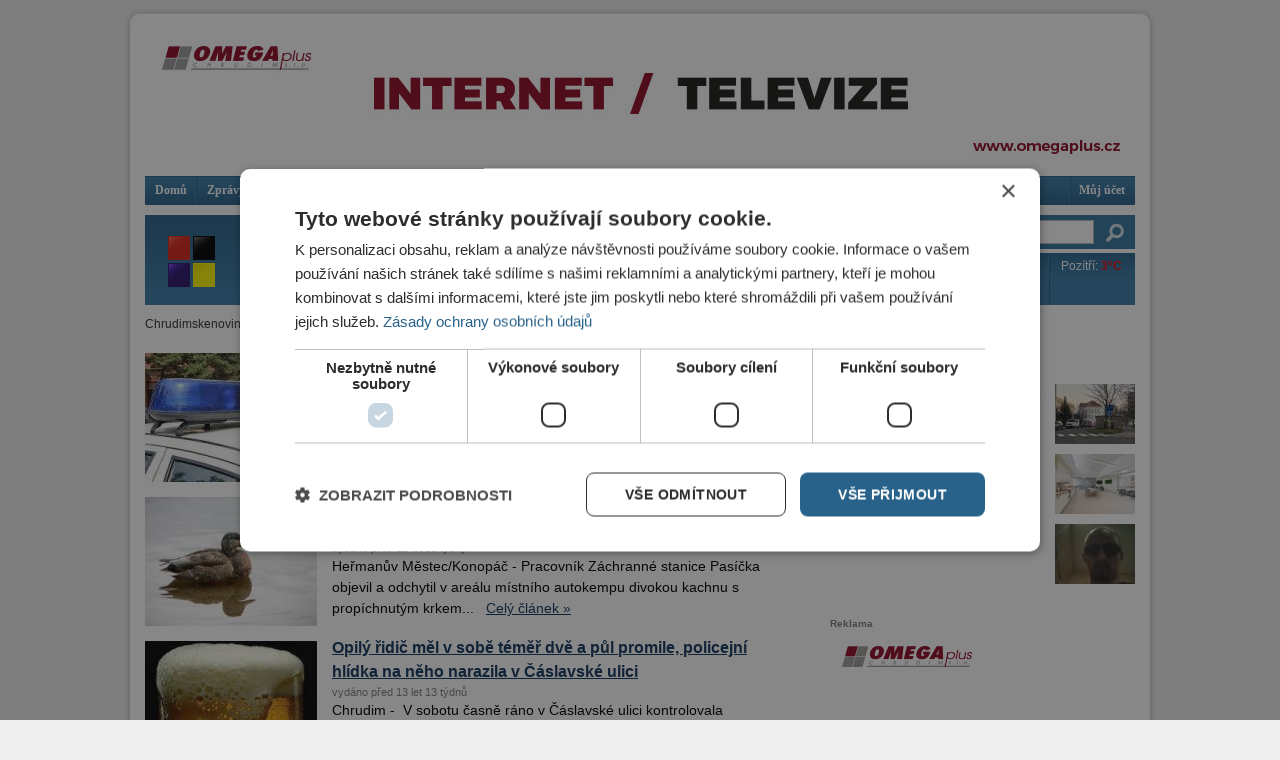

--- FILE ---
content_type: text/html; charset=utf-8
request_url: https://chrudimskenoviny.cz/podobne/4881
body_size: 38078
content:
<!DOCTYPE html PUBLIC "-//W3C//DTD XHTML 1.0 Strict//EN"
  "http://www.w3.org/TR/xhtml1/DTD/xhtml1-strict.dtd">
<html xmlns="http://www.w3.org/1999/xhtml" xml:lang="cs" lang="cs" dir="ltr">

  <head>
<meta http-equiv="Content-Type" content="text/html; charset=utf-8" />
    <title>Chrudimské noviny</title>
    <meta http-equiv="Content-Type" content="text/html; charset=utf-8" />
<meta name="keywords" content="Chrudim, noviny" />
<meta name="description" content="Chrudimské noviny vydávají denně novinky z Chrudimi a okolí." />
<link rel="shortcut icon" href="/sites/default/files/klaska_net_chrudimskenoviny_favicon_0.png" type="image/x-icon" />
    <link type="text/css" rel="stylesheet" media="all" href="/sites/default/files/css/css_6b620955d2787d88362de94f3cb40075.css" />
<link type="text/css" rel="stylesheet" media="screen" href="/sites/default/files/css/css_e9b8c501f4a2534eb965061fa5008b90.css" />
    <script type="text/javascript" src="/sites/default/files/js/js_2105b6a734397d62be983203c9d4eb4d.js"></script>
<script type="text/javascript">
<!--//--><![CDATA[//><!--
jQuery.extend(Drupal.settings, { "basePath": "/", "colorbox": { "transition": "elastic", "speed": "350", "opacity": "0.90", "slideshow": false, "slideshowAuto": false, "slideshowSpeed": "2500", "slideshowStart": "start slideshow", "slideshowStop": "stop slideshow", "current": "{current} of {total}", "previous": "« Prev", "next": "Next »", "close": "Close", "overlayClose": true, "maxWidth": "100%", "maxHeight": "100%", "loop": true }, "jcarousel": { "ajaxPath": "/jcarousel/ajax/views" }, "extlink": { "extTarget": "_blank", "extClass": 0, "extSubdomains": 1, "extExclude": "", "extInclude": "", "extAlert": 0, "extAlertText": "This link will take you to an external web site. We are not responsible for their content.", "mailtoClass": "mailto" } });
//--><!]]>
</script>

    <!-- Google Tag Manager -->
    <script>(function(w,d,s,l,i){w[l]=w[l]||[];w[l].push({'gtm.start':
    new Date().getTime(),event:'gtm.js'});var f=d.getElementsByTagName(s)[0],
    j=d.createElement(s),dl=l!='dataLayer'?'&l='+l:'';j.async=true;j.src=
    'https://www.googletagmanager.com/gtm.js?id='+i+dl;f.parentNode.insertBefore(j,f);
    })(window,document,'script','dataLayer','GTM-KS6TCDJ');</script>
    <!-- End Google Tag Manager -->
  </head>

  <body class="not-front not-logged-in page-podobne no-sidebars">
    <!-- Google Tag Manager (noscript) -->
    <noscript><iframe src="https://www.googletagmanager.com/ns.html?id=GTM-KS6TCDJ"
    height="0" width="0" style="display:none;visibility:hidden"></iframe></noscript>
    <!-- End Google Tag Manager (noscript) -->

    <div id="page-cap-top"></div>
    <div id="page" class="container-50 clear-block">
      <div id="top" class="grid-50 clear-block">
        <h1 id="page-title" class="clear-both"><a href="/" rel="home">Chrudimské noviny</a> </h1>          <div id="block-ad-8" class="block block-ad">

  <div class="content">
    
<div class="advertisement group-tids-8" id="group-id-0">
 <script type="text/javascript">
//<![CDATA[
  $(document).ready(function(){ jQuery("div#group-id-0").load("https://chrudimskenoviny.cz/sites/default/modules/_patched/ad/serve.php?m=jquery&q=1&t=8&u=podobne%2F4881&l=podobne%2F4881"); });
 //]]>
 </script>
</div>
  </div>
</div>
  <div id="block-menu-primary-links" class="block block-menu">

  <div class="content">
    <ul class="menu"><li class="leaf first"><a href="/" title="Domů">Domů</a></li>
<li class="leaf"><a href="/kategorie/zpravy" title="">Zprávy</a></li>
<li class="leaf"><a href="/kategorie/krimi" title="Krimi">Krimi</a></li>
<li class="leaf"><a href="/kategorie/politika" title="Politika">Politika</a></li>
<li class="leaf"><a href="/kategorie/sport" title="Sport">Sport</a></li>
<li class="leaf"><a href="/kategorie/ekonomika" title="Ekonomika">Ekonomika</a></li>
<li class="leaf"><a href="/kategorie/kultura" title="Kultura">Kultura</a></li>
<li class="leaf"><a href="/kategorie/od-sousedu" title="">Od sousedů</a></li>
<li class="leaf"><a href="/kategorie/revue" title="Revue">Revue</a></li>
<li class="leaf"><a href="/kategorie/z-medii" title="">Z médií</a></li>
<li class="leaf"><a href="/kategorie/postrehy" title="">Postřehy</a></li>
<li class="leaf"><a href="/chrudimska-televize" title="">TV</a></li>
<li class="leaf last"><a href="/user" title="Můj účet">Můj účet</a></li>
</ul>  </div>
</div>
      </div>

      <div id="top_left" class="grid-37">
          <div id="block-block-9" class="block block-block">

  <div class="content">
    <script type="text/javascript">
<!-- 
var preload = new Image();
preload.src = "/sites/default/files/static/crn_vs_tv_banner/chrudismkenoviny_header_aktivni.png";
//-->
</script>
<div style="height: 90px;"><a href="/"><img src="/sites/default/files/static/crn_vs_tv_banner/chrudismkenoviny_header_default.png"></a><a href="/chrudimska-televize"><img id="crn_vs_tv_banner" src="/sites/default/files/static/crn_vs_tv_banner/chrudismkenoviny_header_neaktivni.png" onmouseout="document.getElementById('crn_vs_tv_banner').src = '/sites/default/files/static/crn_vs_tv_banner/chrudismkenoviny_header_neaktivni.png';" onmouseover="document.getElementById('crn_vs_tv_banner').src = '/sites/default/files/static/crn_vs_tv_banner/chrudismkenoviny_header_aktivni.png';"></a></div>  </div>
</div>
      </div>

      <div id="top_right" class="grid-13">
          <div id="block-search-0" class="block block-search">

  <div class="content">
    <form action="/podobne/4881"  accept-charset="UTF-8" method="post" id="search-block-form">
<div><div class="form-item" id="edit-search-block-form-1-wrapper">
 <input type="text" maxlength="128" name="search_block_form" id="edit-search-block-form-1" size="15" value="" title="Zadejte hledaný termín." class="form-text" />
</div>
<input type="submit" name="op" id="edit-submit" value=" "  class="form-submit" />
<input type="hidden" name="form_build_id" id="form-af639e98448c1ab7eb45b621ce0704ea" value="form-af639e98448c1ab7eb45b621ce0704ea"  />
<input type="hidden" name="form_id" id="edit-search-block-form" value="search_block_form"  />

</div></form>
  </div>
</div>
  <div id="block-xperd_pocasi-0" class="block block-xperd_pocasi">

  <div class="content">
    <div class="xperd-pocasi-item"><span class="day">Dnes: <span class="yr-temp warm">2&deg;C</span></span><img src="https://symbol.yr.no/grafikk/sym/b38/12.png" alt="" title=""  /></div><div class="xperd-pocasi-item"><span class="day">Zítra: <span class="yr-temp warm">4&deg;C</span></span><img src="https://symbol.yr.no/grafikk/sym/b38/05d.png" alt="" title=""  /></div><div class="xperd-pocasi-item"><span class="day">Pozítří: <span class="yr-temp warm">3&deg;C</span></span><img src="https://symbol.yr.no/grafikk/sym/b38/09.png" alt="" title=""  /></div><div class="clear-both"></div>  </div>
</div>
      </div>

              <div class="main_left grid-32">
          <div class="breadcrumb">Chrudimskenoviny.cz</div>                                                            <div id="main-content" class="region clear-block">
            <div class="view view-similarterms-page view-id-similarterms_page view-display-id-page_1 view-dom-id-1">
    
  
  
      <div class="view-content view-actual-content">
        <div class="views-row views-row-1 views-row-odd views-row-first">
      
  <div class="views-field-field-story-image-fid">
                <span class="field-content"><a href="/kategorie/krimi/policejni-hlidka-pristihla-v-hermanove-mestci-opileho-motocyklistu-jeste-bez-ridicak" class="imagecache imagecache-story-maly imagecache-linked imagecache-story-maly_linked"><img src="https://chrudimskenoviny.cz/sites/default/files/imagecache/story-maly/story-small/policejni_majak_-_auto.jpg" alt="" title=""  class="imagecache imagecache-story-maly" width="172" height="129" /></a></span>
  </div>
  
  <div class="views-field-title">
                <span class="field-content"><a href="/kategorie/krimi/policejni-hlidka-pristihla-v-hermanove-mestci-opileho-motocyklistu-jeste-bez-ridicak">Policejní hlídka přistihla v Heřmanově Městci opilého motocyklistu a ještě bez &quot;řidičáku&quot;</a></span>
  </div>
  
  <div class="views-field-created">
                <span class="field-content">vydáno před 12 let 1 týden</span>
  </div>
  
  <div class="views-field-nothing">
                <span class="field-content">Heřmanův Městec - Policejní hlídka kontrolovala před půl pátou ranní ve zmiňovaném městě projíždějícího motocyklistu. Řidítek suzuki se držel&nbsp;...<span class="view-node-link"><a href="/kategorie/krimi/policejni-hlidka-pristihla-v-hermanove-mestci-opileho-motocyklistu-jeste-bez-ridicak">Celý článek »</a></span></span>
  </div>
  </div>
  <div class="views-row views-row-2 views-row-even">
      
  <div class="views-field-field-story-image-fid">
                <span class="field-content"><a href="/kategorie/krimi/hermanomestecti-policiste-patraji-po-tyranovi-ktery-propichl-divoke-kachne-krk" class="imagecache imagecache-story-maly imagecache-linked imagecache-story-maly_linked"><img src="https://chrudimskenoviny.cz/sites/default/files/imagecache/story-maly/story-small/kachna_divoka_na_rybnice.jpg" alt="" title=""  class="imagecache imagecache-story-maly" width="172" height="129" /></a></span>
  </div>
  
  <div class="views-field-title">
                <span class="field-content"><a href="/kategorie/krimi/hermanomestecti-policiste-patraji-po-tyranovi-ktery-propichl-divoke-kachne-krk">Heřmanoměstečtí policisté pátrají po tyranovi, který propíchl divoké kachně krk</a></span>
  </div>
  
  <div class="views-field-created">
                <span class="field-content">vydáno před 12 let 23 týdny</span>
  </div>
  
  <div class="views-field-nothing">
                <span class="field-content">Heřmanův Městec/Konopáč - Pracovník Záchranné stanice Pasíčka objevil a odchytil v&nbsp;areálu místního autokempu divokou kachnu s propíchnutým krkem...<span class="view-node-link"><a href="/kategorie/krimi/hermanomestecti-policiste-patraji-po-tyranovi-ktery-propichl-divoke-kachne-krk">Celý článek »</a></span></span>
  </div>
  </div>
  <div class="views-row views-row-3 views-row-odd">
      
  <div class="views-field-field-story-image-fid">
                <span class="field-content"><a href="/kategorie/krimi/opily-ridic-mel-v-sobe-temer-dve-pul-promile-policejni-hlidka-na-neho-narazila-v-cas" class="imagecache imagecache-story-maly imagecache-linked imagecache-story-maly_linked"><img src="https://chrudimskenoviny.cz/sites/default/files/imagecache/story-maly/story-small/pivo_s_penou.jpg" alt="" title=""  class="imagecache imagecache-story-maly" width="172" height="129" /></a></span>
  </div>
  
  <div class="views-field-title">
                <span class="field-content"><a href="/kategorie/krimi/opily-ridic-mel-v-sobe-temer-dve-pul-promile-policejni-hlidka-na-neho-narazila-v-cas">Opilý řidič měl v sobě téměř dvě a půl promile, policejní hlídka na něho narazila v Čáslavské ulici</a></span>
  </div>
  
  <div class="views-field-created">
                <span class="field-content">vydáno před 13 let 13 týdnů</span>
  </div>
  
  <div class="views-field-nothing">
                <span class="field-content">Chrudim - &nbsp;V&nbsp;sobotu časně ráno v&nbsp;Čáslavské ulici kontrolovala policejní hlídka 48letého řidiče Fordu Siera.
Když přišlo na dechovou...<span class="view-node-link"><a href="/kategorie/krimi/opily-ridic-mel-v-sobe-temer-dve-pul-promile-policejni-hlidka-na-neho-narazila-v-cas">Celý článek »</a></span></span>
  </div>
  </div>
  <div class="views-row views-row-4 views-row-even">
      
  <div class="views-field-field-story-image-fid">
                <span class="field-content"><a href="/kategorie/krimi/v-ulicich-mesta-se-prohaneli-v-autech-silne-opili-ridici-zadrzely-je-policejni-hlidk" class="imagecache imagecache-story-maly imagecache-linked imagecache-story-maly_linked"><img src="https://chrudimskenoviny.cz/sites/default/files/imagecache/story-maly/story-small/6._dechova_zkouska2.jpg" alt="" title=""  class="imagecache imagecache-story-maly" width="172" height="129" /></a></span>
  </div>
  
  <div class="views-field-title">
                <span class="field-content"><a href="/kategorie/krimi/v-ulicich-mesta-se-prohaneli-v-autech-silne-opili-ridici-zadrzely-je-policejni-hlidk">V ulicích města se proháněli v autech silně opilí řidiči, zadržely je policejní hlídky</a></span>
  </div>
  
  <div class="views-field-created">
                <span class="field-content">vydáno před 13 let 18 týdnů</span>
  </div>
  
  <div class="views-field-nothing">
                <span class="field-content">Pardubice - V&nbsp;ulicích krajského města byli od pátku přistiženi tři řidiči za volanty svých aut s&nbsp;alkoholem. Nejvyšší naměřená hodnota byla...<span class="view-node-link"><a href="/kategorie/krimi/v-ulicich-mesta-se-prohaneli-v-autech-silne-opili-ridici-zadrzely-je-policejni-hlidk">Celý článek »</a></span></span>
  </div>
  </div>
  <div class="views-row views-row-5 views-row-odd">
      
  <div class="views-field-field-story-image-fid">
                <span class="field-content"><a href="/kategorie/krimi/opilci-ktery-v-srpnu-boural-s-autem-na-medkovych-kopcich-hrozi-ted-az-tri-roky-za-mr" class="imagecache imagecache-story-maly imagecache-linked imagecache-story-maly_linked"><img src="https://chrudimskenoviny.cz/sites/default/files/imagecache/story-maly/story-small/policejni_auto_1.jpg" alt="" title=""  class="imagecache imagecache-story-maly" width="172" height="129" /></a></span>
  </div>
  
  <div class="views-field-title">
                <span class="field-content"><a href="/kategorie/krimi/opilci-ktery-v-srpnu-boural-s-autem-na-medkovych-kopcich-hrozi-ted-az-tri-roky-za-mr">Opilci, který v srpnu boural s autem na Medkových Kopcích, hrozí teď až tři roky za mřížemi</a></span>
  </div>
  
  <div class="views-field-created">
                <span class="field-content">vydáno před 13 let 20 týdnů</span>
  </div>
  
  <div class="views-field-nothing">
                <span class="field-content">Medkovy Kopce - Chrudimští dopravní policisté v úterý sdělili 22letému mladíkovi z&nbsp;Chrudimi v&nbsp;takzvaném zkráceném přípravném řízení...<span class="view-node-link"><a href="/kategorie/krimi/opilci-ktery-v-srpnu-boural-s-autem-na-medkovych-kopcich-hrozi-ted-az-tri-roky-za-mr">Celý článek »</a></span></span>
  </div>
  </div>
  <div class="views-row views-row-6 views-row-even">
      
  <div class="views-field-field-story-image-fid">
                <span class="field-content"><a href="/kategorie/kultura/hermanomestecke-podzimni-slavnosti-plne-zazitku" class="imagecache imagecache-story-maly imagecache-linked imagecache-story-maly_linked"><img src="https://chrudimskenoviny.cz/sites/default/files/imagecache/story-maly/hermanuv-mestec-hermanuv-mestec_cz_2.jpg" alt="" title=""  class="imagecache imagecache-story-maly" width="172" height="129" /></a></span>
  </div>
  
  <div class="views-field-title">
                <span class="field-content"><a href="/kategorie/kultura/hermanomestecke-podzimni-slavnosti-plne-zazitku">Heřmanoměstecké podzimní slavnosti plné zážitků</a></span>
  </div>
  
  <div class="views-field-created">
                <span class="field-content">vydáno před 15 týdnů 5 dnů</span>
  </div>
  
  <div class="views-field-nothing">
                <span class="field-content">Heřmanův Městec – V&nbsp;sobotu 4. října ožije celé město oslavou 700. výročí od zmínky o Heřmanově Městci. Na náměstí a v&nbsp;přilehlém okolí se...<span class="view-node-link"><a href="/kategorie/kultura/hermanomestecke-podzimni-slavnosti-plne-zazitku">Celý článek »</a></span></span>
  </div>
  </div>
  <div class="views-row views-row-7 views-row-odd">
      
  <div class="views-field-field-story-image-fid">
                <span class="field-content"><a href="/kategorie/zpravy/oprava-silnice-z-chrudimi-do-hermanova-mestce-zacala" class="imagecache imagecache-story-maly imagecache-linked imagecache-story-maly_linked"><img src="https://chrudimskenoviny.cz/sites/default/files/imagecache/story-maly/img_1652.jpeg" alt="" title=""  class="imagecache imagecache-story-maly" width="172" height="129" /></a></span>
  </div>
  
  <div class="views-field-title">
                <span class="field-content"><a href="/kategorie/zpravy/oprava-silnice-z-chrudimi-do-hermanova-mestce-zacala">Oprava silnice z Chrudimi do Heřmanova Městce začala</a></span>
  </div>
  
  <div class="views-field-created">
                <span class="field-content">vydáno před 15 týdnů 6 dnů</span>
  </div>
  
  <div class="views-field-nothing">
                <span class="field-content">Chrudim – Silnice z Chrudimi do Heřmanova Městce je ode dneška kvůli opravám úplně uzavřena. Uzavírka by měla trvat celé dva měsíce a objízdná trasa...<span class="view-node-link"><a href="/kategorie/zpravy/oprava-silnice-z-chrudimi-do-hermanova-mestce-zacala">Celý článek »</a></span></span>
  </div>
  </div>
  <div class="views-row views-row-8 views-row-even">
      
  <div class="views-field-field-story-image-fid">
                <span class="field-content"><a href="/kategorie/zpravy/rekonstrukce-silnice-zahyba-s-dopravou-mezi-chrudimi-hermanovym-mestcem" class="imagecache imagecache-story-maly imagecache-linked imagecache-story-maly_linked"><img src="https://chrudimskenoviny.cz/sites/default/files/imagecache/story-maly/img_6609_0.jpeg" alt="" title=""  class="imagecache imagecache-story-maly" width="172" height="129" /></a></span>
  </div>
  
  <div class="views-field-title">
                <span class="field-content"><a href="/kategorie/zpravy/rekonstrukce-silnice-zahyba-s-dopravou-mezi-chrudimi-hermanovym-mestcem">Rekonstrukce silnice zahýbá s dopravou mezi Chrudimí a Heřmanovým Městcem</a></span>
  </div>
  
  <div class="views-field-created">
                <span class="field-content">vydáno před 16 týdnů 5 dnů</span>
  </div>
  
  <div class="views-field-nothing">
                <span class="field-content">Chrudim – Od 2. října do 30. listopadu 2025 bude probíhat rozsáhlá rekonstrukce silnice I/17. Oprava výrazně ovlivní dopravu mezi Chrudimí a...<span class="view-node-link"><a href="/kategorie/zpravy/rekonstrukce-silnice-zahyba-s-dopravou-mezi-chrudimi-hermanovym-mestcem">Celý článek »</a></span></span>
  </div>
  </div>
  <div class="views-row views-row-9 views-row-odd">
      
  <div class="views-field-field-story-image-fid">
                <span class="field-content"><a href="/kategorie/krimi/posunky-na-policisty-prisly-cyklistu-draho" class="imagecache imagecache-story-maly imagecache-linked imagecache-story-maly_linked"><img src="https://chrudimskenoviny.cz/sites/default/files/imagecache/story-maly/pcr-pce.jpg" alt="" title=""  class="imagecache imagecache-story-maly" width="172" height="129" /></a></span>
  </div>
  
  <div class="views-field-title">
                <span class="field-content"><a href="/kategorie/krimi/posunky-na-policisty-prisly-cyklistu-draho">Posunky na policisty přišly cyklistu draho</a></span>
  </div>
  
  <div class="views-field-created">
                <span class="field-content">vydáno před 25 týdnů 1 den</span>
  </div>
  
  <div class="views-field-nothing">
                <span class="field-content">Chrudim – Zdravit policisty v dobrém rozmaru při noční vyjížďce na kole posunky, které policie vyhodnotila jako žádost o pomoc, nebyl cestou z...<span class="view-node-link"><a href="/kategorie/krimi/posunky-na-policisty-prisly-cyklistu-draho">Celý článek »</a></span></span>
  </div>
  </div>
  <div class="views-row views-row-10 views-row-even views-row-last">
      
  <div class="views-field-field-story-image-fid">
                <span class="field-content"><a href="/kategorie/zpravy/v-hledacku-odboru-dopravy-je-nekolik-obci-na-chrudimsku" class="imagecache imagecache-story-maly imagecache-linked imagecache-story-maly_linked"><img src="https://chrudimskenoviny.cz/sites/default/files/imagecache/story-maly/img_6799.jpeg" alt="" title=""  class="imagecache imagecache-story-maly" width="172" height="129" /></a></span>
  </div>
  
  <div class="views-field-title">
                <span class="field-content"><a href="/kategorie/zpravy/v-hledacku-odboru-dopravy-je-nekolik-obci-na-chrudimsku">V hledáčku odboru dopravy je několik obcí na Chrudimsku</a></span>
  </div>
  
  <div class="views-field-created">
                <span class="field-content">vydáno před 36 týdnů 2 dny</span>
  </div>
  
  <div class="views-field-nothing">
                <span class="field-content">Chrudim – Odbor dopravy města Chrudim si objednal měření, ve kterém se v průběhu května bude zjišťovat, jak se řidiči chovají na vybraných úsecích...<span class="view-node-link"><a href="/kategorie/zpravy/v-hledacku-odboru-dopravy-je-nekolik-obci-na-chrudimsku">Celý článek »</a></span></span>
  </div>
  </div>
    </div>
  
      <div class="item-list"><ul class="pager"><li class="pager-current first">1</li>
<li class="pager-item"><a href="/podobne/4881?page=1" title="Přejít na stranu 2" class="active">2</a></li>
<li class="pager-item"><a href="/podobne/4881?page=2" title="Přejít na stranu 3" class="active">3</a></li>
<li class="pager-item"><a href="/podobne/4881?page=3" title="Přejít na stranu 4" class="active">4</a></li>
<li class="pager-item"><a href="/podobne/4881?page=4" title="Přejít na stranu 5" class="active">5</a></li>
<li class="pager-item"><a href="/podobne/4881?page=5" title="Přejít na stranu 6" class="active">6</a></li>
<li class="pager-item"><a href="/podobne/4881?page=6" title="Přejít na stranu 7" class="active">7</a></li>
<li class="pager-item"><a href="/podobne/4881?page=7" title="Přejít na stranu 8" class="active">8</a></li>
<li class="pager-item"><a href="/podobne/4881?page=8" title="Přejít na stranu 9" class="active">9</a></li>
<li class="pager-ellipsis">…</li>
<li class="pager-next"><a href="/podobne/4881?page=1" title="Přejít na další stranu" class="active">následující ›</a></li>
<li class="pager-last last"><a href="/podobne/4881?page=27" title="Přejít na poslední stranu" class="active">poslední »</a></li>
</ul></div>  
  
  
  
  
</div>           </div>

                  </div>
      
              <div class="grid-16 push-2 sidebar">
            <div id="block-views-top_nodes-block_1" class="block block-views">
  <h2>Nejčtenější články</h2>

  <div class="content">
    <div class="view view-top-nodes view-id-top_nodes view-display-id-block_1 view-dom-id-2">
    
  
  
      <div class="view-content">
        <div class="views-row views-row-1 views-row-odd views-row-first">
      
  <div class="views-field-field-story-image-fid">
                <span class="field-content"><a href="/kategorie/zpravy/zapisy-prvnaku-startuji-rodice-ceka-mesic-nejistoty-proc"><a href="/kategorie/zpravy/zapisy-prvnaku-startuji-rodice-ceka-mesic-nejistoty-proc" class="imagecache imagecache-similarterms_block imagecache-linked imagecache-similarterms_block_linked"><img src="https://chrudimskenoviny.cz/sites/default/files/imagecache/similarterms_block/img_4068.jpeg" alt="" title=""  class="imagecache imagecache-similarterms_block" width="80" height="60" /></a></a></span>
  </div>
  
  <div class="views-field-title">
                <span class="field-content"><a href="/kategorie/zpravy/zapisy-prvnaku-startuji-rodice-ceka-mesic-nejistoty-proc"><h3>Zápisy prvňáků startují a rodiče čeká měsíc nejistoty. Proč? </h3></a></span>
  </div>
  </div>
  <div class="views-row views-row-2 views-row-even">
      
  <div class="views-field-field-story-image-fid">
                <span class="field-content"><a href="/kategorie/od-sousedu/v-prelouci-zacal-fungovat-prvni-komunitni-domov-pro-seniory-v-kraji"><a href="/kategorie/od-sousedu/v-prelouci-zacal-fungovat-prvni-komunitni-domov-pro-seniory-v-kraji" class="imagecache imagecache-similarterms_block imagecache-linked imagecache-similarterms_block_linked"><img src="https://chrudimskenoviny.cz/sites/default/files/imagecache/similarterms_block/615164395_1272986484876444_2114246536731685704_n.jpg" alt="" title=""  class="imagecache imagecache-similarterms_block" width="80" height="60" /></a></a></span>
  </div>
  
  <div class="views-field-title">
                <span class="field-content"><a href="/kategorie/od-sousedu/v-prelouci-zacal-fungovat-prvni-komunitni-domov-pro-seniory-v-kraji"><h3>V Přelouči začal fungovat první komunitní domov pro seniory v kraji</h3></a></span>
  </div>
  </div>
  <div class="views-row views-row-3 views-row-odd views-row-last">
      
  <div class="views-field-field-story-image-fid">
                <span class="field-content"><a href="/kategorie/krimi/najit-pohresovaneho-pomohli-obcane"><a href="/kategorie/krimi/najit-pohresovaneho-pomohli-obcane" class="imagecache imagecache-similarterms_block imagecache-linked imagecache-similarterms_block_linked"><img src="https://chrudimskenoviny.cz/sites/default/files/imagecache/similarterms_block/506646572_9740192802744623_6029125563737275354_n.jpg" alt="" title=""  class="imagecache imagecache-similarterms_block" width="80" height="60" /></a></a></span>
  </div>
  
  <div class="views-field-title">
                <span class="field-content"><a href="/kategorie/krimi/najit-pohresovaneho-pomohli-obcane"><h3>Najít pohřešovaného pomohli občané</h3></a></span>
  </div>
  </div>
    </div>
  
  
  
  
  
  
</div>   </div>
</div>
  <div id="block-ad-30" class="block block-ad">
  <h2>Reklama</h2>

  <div class="content">
    
<div class="advertisement group-tids-30" id="group-id-1">
 <script type="text/javascript">
//<![CDATA[
  $(document).ready(function(){ jQuery("div#group-id-1").load("https://chrudimskenoviny.cz/sites/default/modules/_patched/ad/serve.php?m=jquery&q=1&t=30&u=podobne%2F4881&l=podobne%2F4881"); });
 //]]>
 </script>
</div>
  </div>
</div>
        </div>
      
      <div class="grid-50 clear-block" id="footer">
          <div id="block-menu_block-1" class="block block-menu_block">

  <div class="content">
    <div class="menu-block-1 menu-name-primary-links parent-mlid-0 menu-level-1">
  <ul class="menu"><li class="leaf first menu-mlid-248"><a href="/" title="Domů">Domů</a></li>
<li class="leaf menu-mlid-2203"><a href="/kategorie/zpravy" title="">Zprávy</a></li>
<li class="leaf menu-mlid-243"><a href="/kategorie/krimi" title="Krimi">Krimi</a></li>
<li class="leaf menu-mlid-245"><a href="/kategorie/politika" title="Politika">Politika</a></li>
<li class="leaf menu-mlid-247"><a href="/kategorie/sport" title="Sport">Sport</a></li>
<li class="leaf menu-mlid-242"><a href="/kategorie/ekonomika" title="Ekonomika">Ekonomika</a></li>
<li class="leaf menu-mlid-244"><a href="/kategorie/kultura" title="Kultura">Kultura</a></li>
<li class="leaf menu-mlid-2043"><a href="/kategorie/od-sousedu" title="">Od sousedů</a></li>
<li class="leaf menu-mlid-246"><a href="/kategorie/revue" title="Revue">Revue</a></li>
<li class="leaf menu-mlid-2359"><a href="/kategorie/z-medii" title="">Z médií</a></li>
<li class="leaf menu-mlid-2467"><a href="/kategorie/postrehy" title="">Postřehy</a></li>
<li class="leaf menu-mlid-1034"><a href="/chrudimska-televize" title="">TV</a></li>
<li class="leaf last menu-mlid-718"><a href="/user" title="Můj účet">Můj účet</a></li>
</ul></div>
  </div>
</div>
  <div id="block-views-extramenu-block_1" class="block block-views">

  <div class="content">
    <div class="view view-extramenu view-id-extramenu view-display-id-block_1 view-dom-id-4">
    
  
  
      <div class="view-content">
      <table class="views-view-grid">
  <tbody>
                <tr class="row-1 row-first row-last">
                  <td class="col-1">
              
  <div class="views-field-nothing">
                <span class="field-content"><a href="/"><img src="https://chrudimskenoviny.cz/sites/default/files/imagecache/footer_menu_icon/field_menuextra_icon/historie_chrudimi_0.png" alt="" title=""  class="imagecache imagecache-footer_menu_icon imagecache-default imagecache-footer_menu_icon_default" width="50" height="49" /><br />
Historie Chrudimi</a></span>
  </div>
          </td>
                  <td class="col-2">
              
  <div class="views-field-nothing">
                <span class="field-content"><a href="/"><img src="https://chrudimskenoviny.cz/sites/default/files/imagecache/footer_menu_icon/field_menuextra_icon/kdo_je_kdo_0.png" alt="" title=""  class="imagecache imagecache-footer_menu_icon imagecache-default imagecache-footer_menu_icon_default" width="50" height="49" /><br />
Kdo je kdo</a></span>
  </div>
          </td>
                  <td class="col-3">
              
  <div class="views-field-nothing">
                <span class="field-content"><a href="/recepty"><img src="https://chrudimskenoviny.cz/sites/default/files/imagecache/footer_menu_icon/field_menuextra_icon/recepty.png" alt="" title=""  class="imagecache imagecache-footer_menu_icon imagecache-default imagecache-footer_menu_icon_default" width="50" height="49" /><br />
Recepty</a></span>
  </div>
          </td>
                  <td class="col-4">
              
  <div class="views-field-nothing">
                <span class="field-content"><a href="/odkazy"><img src="https://chrudimskenoviny.cz/sites/default/files/imagecache/footer_menu_icon/field_menuextra_icon/odkazy.png" alt="" title=""  class="imagecache imagecache-footer_menu_icon imagecache-default imagecache-footer_menu_icon_default" width="50" height="49" /><br />
Odkazy</a></span>
  </div>
          </td>
                  <td class="col-5">
              
  <div class="views-field-nothing">
                <span class="field-content"><a href="/prace-pro-noviny"><img src="https://chrudimskenoviny.cz/sites/default/files/imagecache/footer_menu_icon/field_menuextra_icon/noviny.png" alt="" title=""  class="imagecache imagecache-footer_menu_icon imagecache-default imagecache-footer_menu_icon_default" width="50" height="49" /><br />
Práce pro noviny</a></span>
  </div>
          </td>
                  <td class="col-6">
              
  <div class="views-field-nothing">
                <span class="field-content"><a href="/sites/default/files/imce/u1/reklamy-chrudim-cenik.pdf"><img src="https://chrudimskenoviny.cz/sites/default/files/imagecache/footer_menu_icon/field_menuextra_icon/reklama.png" alt="" title=""  class="imagecache imagecache-footer_menu_icon imagecache-default imagecache-footer_menu_icon_default" width="50" height="49" /><br />
Reklama</a></span>
  </div>
          </td>
                  <td class="col-7">
              
  <div class="views-field-nothing">
                <span class="field-content"><a href="/rss.xml"><img src="https://chrudimskenoviny.cz/sites/default/files/imagecache/footer_menu_icon/field_menuextra_icon/rss.png" alt="" title=""  class="imagecache imagecache-footer_menu_icon imagecache-default imagecache-footer_menu_icon_default" width="50" height="49" /><br />
RSS kanály</a></span>
  </div>
          </td>
                  <td class="col-8">
              
  <div class="views-field-nothing">
                <span class="field-content"><a href="/newsletter/subscribe"><img src="https://chrudimskenoviny.cz/sites/default/files/imagecache/footer_menu_icon/field_menuextra_icon/mail.png" alt="" title=""  class="imagecache imagecache-footer_menu_icon imagecache-default imagecache-footer_menu_icon_default" width="50" height="49" /><br />
Zpravodajství e-mailem</a></span>
  </div>
          </td>
                  <td class="col-9">
              
  <div class="views-field-nothing">
                <span class="field-content"><a href="/"><img src="https://chrudimskenoviny.cz/sites/default/files/imagecache/footer_menu_icon/field_menuextra_icon/pripravujeme-icon_0.png" alt="" title=""  class="imagecache imagecache-footer_menu_icon imagecache-default imagecache-footer_menu_icon_default" width="50" height="49" /><br />
Připravujeme</a></span>
  </div>
          </td>
                  <td class="col-10">
              
  <div class="views-field-nothing">
                <span class="field-content"><a href="/"><img src="https://chrudimskenoviny.cz/sites/default/files/imagecache/footer_menu_icon/field_menuextra_icon/pripravujeme-icon.png" alt="" title=""  class="imagecache imagecache-footer_menu_icon imagecache-default imagecache-footer_menu_icon_default" width="50" height="49" /><br />
Připravujeme</a></span>
  </div>
          </td>
                  <td class="col-11">
              
  <div class="views-field-nothing">
                <span class="field-content"><a href="/contact"><img src="https://chrudimskenoviny.cz/sites/default/files/imagecache/footer_menu_icon/field_menuextra_icon/napiste_nam.png" alt="" title=""  class="imagecache imagecache-footer_menu_icon imagecache-default imagecache-footer_menu_icon_default" width="50" height="49" /><br />
Napište nám</a></span>
  </div>
          </td>
                  <td class="col-12">
              
  <div class="views-field-nothing">
                <span class="field-content"><a href="/kontakty"><img src="https://chrudimskenoviny.cz/sites/default/files/imagecache/footer_menu_icon/field_menuextra_icon/kontakty.png" alt="" title=""  class="imagecache imagecache-footer_menu_icon imagecache-default imagecache-footer_menu_icon_default" width="50" height="49" /><br />
Kontakty</a></span>
  </div>
          </td>
              </tr>
      </tbody>
</table>
    </div>
  
  
  
  
  
  
</div>   </div>
</div>
  <div id="block-ad-11" class="block block-ad">

  <div class="content">
    
<div class="advertisement group-tids-11" id="group-id-2">
 <script type="text/javascript">
//<![CDATA[
  $(document).ready(function(){ jQuery("div#group-id-2").load("https://chrudimskenoviny.cz/sites/default/modules/_patched/ad/serve.php?m=jquery&q=1&t=11&u=podobne%2F4881&l=podobne%2F4881"); });
 //]]>
 </script>
</div>
  </div>
</div>
  <div id="block-block-12" class="block block-block">

  <div class="content">
    <p style="text-align: center;"><strong style="color: #222222; font-family: arial, sans-serif; font-size: 13px; font-style: normal; font-variant: normal; letter-spacing: normal; line-height: normal; orphans: 2; text-align: -webkit-auto; text-indent: 0px; text-transform: none; white-space: normal; widows: 2; word-spacing: 0px; -webkit-text-size-adjust: auto; -webkit-text-stroke-width: 0px; background-color: rgba(255, 255, 255, 0.917969);">Copyright © Chrudimské noviny s.r.o.</strong></p>
<p style="text-align: center;"><span style="color: #222222; font-family: arial, sans-serif; font-size: 13px; font-style: normal; font-variant: normal; font-weight: normal; letter-spacing: normal; line-height: normal; orphans: 2; text-align: -webkit-auto; text-indent: 0px; text-transform: none; white-space: normal; widows: 2; word-spacing: 0px; -webkit-text-size-adjust: auto; -webkit-text-stroke-width: 0px; background-color: rgba(255, 255, 255, 0.917969); display: inline !important; float: none;"><span class="Apple-converted-space">IČO: 28827520, Resselovo nám. 12, 537 01 Chrudim, zapsáno u Krajského úřadu v Hradci Královí v oddíle C, vložka 44473.</span></span></p>
<p style="text-align: center;"><span style="color: #222222; font-family: arial, sans-serif; font-size: 13px; font-style: normal; font-variant: normal; font-weight: normal; letter-spacing: normal; line-height: normal; orphans: 2; text-align: -webkit-auto; text-indent: 0px; text-transform: none; white-space: normal; widows: 2; word-spacing: 0px; -webkit-text-size-adjust: auto; -webkit-text-stroke-width: 0px; background-color: rgba(255, 255, 255, 0.917969); display: inline !important; float: none;"><span class="Apple-converted-space"></span>Všechna práva vyhrazena.<span class="Apple-converted-space">&nbsp;</span></span><br style="color: #222222; font-family: arial, sans-serif; font-size: 13px; font-style: normal; font-variant: normal; font-weight: normal; letter-spacing: normal; line-height: normal; orphans: 2; text-align: -webkit-auto; text-indent: 0px; text-transform: none; white-space: normal; widows: 2; word-spacing: 0px; -webkit-text-size-adjust: auto; -webkit-text-stroke-width: 0px; background-color: rgba(255, 255, 255, 0.917969);" /><span style="color: #222222; font-family: arial, sans-serif; font-size: 13px; font-style: normal; font-variant: normal; font-weight: normal; letter-spacing: normal; line-height: normal; orphans: 2; text-align: -webkit-auto; text-indent: 0px; text-transform: none; white-space: normal; widows: 2; word-spacing: 0px; -webkit-text-size-adjust: auto; -webkit-text-stroke-width: 0px; background-color: rgba(255, 255, 255, 0.917969); display: inline !important; float: none;">Jakékoliv užití obsahu včetně převzetí, šíření či dalšího zpřístupňování článků a fotografií je bez souhlasu Chrudimské noviny a.s. zakázáno.</span></p>
  </div>
</div>
                
        <p class="clear-both backlinks">
          <a href="https://www.jezerka.cz/kongresy-a-konference" title="Pořádání kongresů" target="_blank">Pořádání kongresů</a> | 
          <a href="https://www.jezerka.cz/wellness-and-spa" title="Wellness hotel" target="_blank">Wellness hotel u Seče</a> | 
          <a href="https://www.nej-rollup.cz/" title="Tisk Roll Up bannerů" target="_blank">Tisk Roll Up bannerů</a> | 
          <a href="https://www.reklamniacko.cz/" title="Tisk reklamních stojanů áčko" target="_blank">Tisk reklamních stojanů áčko</a> | 
          <a href="https://www.print.cz/" title="Tisk a výroba reklamy" target="_blank">Tisk a výroba reklamy</a>
        </p>  
      </div>
    </div>
    <div id="page-cap-bottom"></div>
  </body>
</html>


--- FILE ---
content_type: text/html; charset=utf-8
request_url: https://chrudimskenoviny.cz/sites/default/modules/_patched/ad/serve.php?m=jquery&q=1&t=8&u=podobne%2F4881&l=podobne%2F4881
body_size: 331
content:
<div class="image-advertisement" id="ad-19202"><a href="https://chrudimskenoviny.cz/ad/redirect/19202/t8?url=podobne/4881" onclick="window.open(this.href); return false;" rel="nofollow"><img src="https://chrudimskenoviny.cz/sites/default/files/omega_990x137.jpg" alt="" title="" width="990" height="137" /></a></div>

--- FILE ---
content_type: text/html; charset=utf-8
request_url: https://chrudimskenoviny.cz/sites/default/modules/_patched/ad/serve.php?m=jquery&q=1&t=30&u=podobne%2F4881&l=podobne%2F4881
body_size: 332
content:
<div class="image-advertisement" id="ad-19201"><a href="https://chrudimskenoviny.cz/ad/redirect/19201/t30?url=podobne/4881" onclick="window.open(this.href); return false;" rel="nofollow"><img src="https://chrudimskenoviny.cz/sites/default/files/omega_310x310.png" alt="" title="" width="310" height="310" /></a></div>

--- FILE ---
content_type: text/html; charset=utf-8
request_url: https://chrudimskenoviny.cz/sites/default/modules/_patched/ad/serve.php?m=jquery&q=1&t=11&u=podobne%2F4881&l=podobne%2F4881
body_size: 332
content:
<div class="image-advertisement" id="ad-19202"><a href="https://chrudimskenoviny.cz/ad/redirect/19202/t11?url=podobne/4881" onclick="window.open(this.href); return false;" rel="nofollow"><img src="https://chrudimskenoviny.cz/sites/default/files/omega_990x137.jpg" alt="" title="" width="990" height="137" /></a></div>